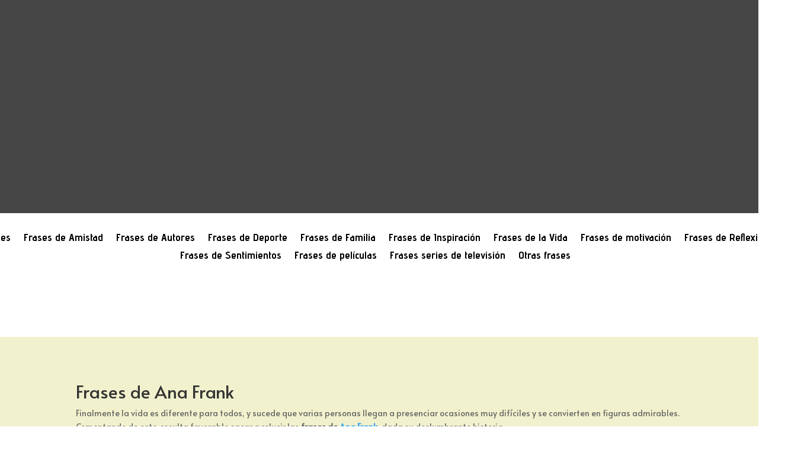

--- FILE ---
content_type: text/html; charset=utf-8
request_url: https://www.google.com/recaptcha/api2/aframe
body_size: 269
content:
<!DOCTYPE HTML><html><head><meta http-equiv="content-type" content="text/html; charset=UTF-8"></head><body><script nonce="PoxeS60KPR7NzkMZDExEAg">/** Anti-fraud and anti-abuse applications only. See google.com/recaptcha */ try{var clients={'sodar':'https://pagead2.googlesyndication.com/pagead/sodar?'};window.addEventListener("message",function(a){try{if(a.source===window.parent){var b=JSON.parse(a.data);var c=clients[b['id']];if(c){var d=document.createElement('img');d.src=c+b['params']+'&rc='+(localStorage.getItem("rc::a")?sessionStorage.getItem("rc::b"):"");window.document.body.appendChild(d);sessionStorage.setItem("rc::e",parseInt(sessionStorage.getItem("rc::e")||0)+1);localStorage.setItem("rc::h",'1768366154102');}}}catch(b){}});window.parent.postMessage("_grecaptcha_ready", "*");}catch(b){}</script></body></html>

--- FILE ---
content_type: application/x-javascript; charset=utf-8
request_url: https://servicer.mgid.com/1856210/1?cmpreason=wvz&sessionId=69672049-08eb8&sessionPage=1&sessionNumberWeek=1&sessionNumber=1&scale_metric_1=64.00&scale_metric_2=256.00&scale_metric_3=100.00&cbuster=1768366155606149187462&pvid=af2ec97a-b724-484d-9094-cfb86ba2cfe2&implVersion=17&lct=1763556420&mp4=1&ap=1&consentStrLen=0&wlid=9f8febac-d5ee-45d1-b237-75a048fbc949&uniqId=0694a&niet=4g&nisd=false&jsp=head&evt=%5B%7B%22event%22%3A1%2C%22methods%22%3A%5B1%2C2%5D%7D%2C%7B%22event%22%3A2%2C%22methods%22%3A%5B1%2C2%5D%7D%5D&pv=5&jsv=es6&dpr=1&hashCommit=cbd500eb&apt=2021-09-16T09%3A16%3A03%2B00%3A00&tfre=6223&w=1024&h=333&tl=150&tlp=1,2,3,4&sz=502x149;502x150&szp=1,2;3,4&szl=1,2;3,4&cxurl=https%3A%2F%2Ffrases-sabias.com%2Ffrases-de-ana-frank%2F&ref=&lu=https%3A%2F%2Ffrases-sabias.com%2Ffrases-de-ana-frank%2F
body_size: 1292
content:
var _mgq=_mgq||[];
_mgq.push(["MarketGidLoadGoods1856210_0694a",[
["Herbeauty","16261740","1","Courtney's Personal Drama Hidden Behind A Smile Of Monica","","0","","","","h23Qzj6SLpBo_cxnBBsxkf3GCR3_3tlGvn8uGYpXzwrZnjGj1wVUz4wPxTO7KZ9ZJ5-V9RiSmN6raXcKPkq-dthAY5WC2KRkjhdIDwh2e-mzKN8PeT_uZ0oWir6mVL2T",{"i":"https://cl.imghosts.com/imgh/video/upload/ar_16:9,c_fill,w_680/videos/t/2023-05/101924/35f04ac4693aeaa096b80c9d8ff98537.mp4?v=1768366155-1hdvl0elnO6lV67Ty_3Z0x62E7SfWIGt1gRHTNvuNHY","l":"https://clck.mgid.com/ghits/16261740/i/58688836/0/pp/1/1?h=h23Qzj6SLpBo_cxnBBsxkf3GCR3_3tlGvn8uGYpXzwrZnjGj1wVUz4wPxTO7KZ9ZJ5-V9RiSmN6raXcKPkq-dthAY5WC2KRkjhdIDwh2e-mzKN8PeT_uZ0oWir6mVL2T&rid=60f409fe-f104-11f0-a992-d404e6f98490&tt=Direct&att=3&afrd=296&iv=17&ct=1&gdprApplies=0&st=-300&mp4=1&h2=RGCnD2pppFaSHdacZpvmnpoHBllxjckHXwaK_zdVZw5MQa3lYapzH0cje8YE_J4nNYobvP2qAeILIooV0q9g4g**","adc":[],"sdl":0,"dl":"","type":"w","media-type":"video","clicktrackers":[],"cta":"Learn more","cdt":"","catId":239,"tri":"60f42826-f104-11f0-a992-d404e6f98490","crid":"16261740"}],
["Herbeauty","13780600","1","Changes In The Body When You’re Growing A Little Person Inside","","0","","","","h23Qzj6SLpBo_cxnBBsxkUHJzTVzxmHR0j6zp0uxbBueSNMXX4VmrO9YT_48gR1rJ5-V9RiSmN6raXcKPkq-dthAY5WC2KRkjhdIDwh2e-nb8htEFSqgIEU7oislLPnE",{"i":"https://cl.imghosts.com/imgh/video/upload/ar_16:9,c_fill,w_680/videos/t/2022-07/101924/69605902c1ee39fce39d5bdeb76a1959.mp4?v=1768366155-bxdwEmHzICHI76SFD3xf7Tfm8cLfoV-gN_eqWVEqKeY","l":"https://clck.mgid.com/ghits/13780600/i/58688836/0/pp/2/1?h=h23Qzj6SLpBo_cxnBBsxkUHJzTVzxmHR0j6zp0uxbBueSNMXX4VmrO9YT_48gR1rJ5-V9RiSmN6raXcKPkq-dthAY5WC2KRkjhdIDwh2e-nb8htEFSqgIEU7oislLPnE&rid=60f409fe-f104-11f0-a992-d404e6f98490&tt=Direct&att=3&afrd=296&iv=17&ct=1&gdprApplies=0&st=-300&mp4=1&h2=RGCnD2pppFaSHdacZpvmnpoHBllxjckHXwaK_zdVZw5MQa3lYapzH0cje8YE_J4nNYobvP2qAeILIooV0q9g4g**","adc":[],"sdl":0,"dl":"","type":"w","media-type":"video","clicktrackers":[],"cta":"Learn more","cdt":"","catId":221,"tri":"60f4282e-f104-11f0-a992-d404e6f98490","crid":"13780600"}],
["Brainberries","10881015","1","Hundreds Of Agencies Are Lined Up To Sign Them As Models","","0","","","","h23Qzj6SLpBo_cxnBBsxkaHPZ5UPmpNYMaH1w1mSGbPuwUrq0PLd5ErFyYfpIedFJ5-V9RiSmN6raXcKPkq-dthAY5WC2KRkjhdIDwh2e-nkEH3RObOzSgqC9YlWBpi6",{"i":"https://s-img.mgid.com/g/10881015/492x277/-/[base64].webp?v=1768366155-hCIT1_XThEUMUwLusFzUi8pRXA9gIDHqRF1BQzuVd0A","l":"https://clck.mgid.com/ghits/10881015/i/58688836/0/pp/3/1?h=h23Qzj6SLpBo_cxnBBsxkaHPZ5UPmpNYMaH1w1mSGbPuwUrq0PLd5ErFyYfpIedFJ5-V9RiSmN6raXcKPkq-dthAY5WC2KRkjhdIDwh2e-nkEH3RObOzSgqC9YlWBpi6&rid=60f409fe-f104-11f0-a992-d404e6f98490&tt=Direct&att=3&afrd=296&iv=17&ct=1&gdprApplies=0&st=-300&mp4=1&h2=RGCnD2pppFaSHdacZpvmnpoHBllxjckHXwaK_zdVZw5MQa3lYapzH0cje8YE_J4nNYobvP2qAeILIooV0q9g4g**","adc":[],"sdl":0,"dl":"","type":"w","media-type":"static","clicktrackers":[],"cta":"Learn more","cdt":"","catId":225,"tri":"60f42830-f104-11f0-a992-d404e6f98490","crid":"10881015"}],
["Brainberries","13054725","1","Chile's New President Won From The Left. Can He Govern Like That?","","0","","","","h23Qzj6SLpBo_cxnBBsxkQmE0OiAa8wmiqx5fjw4kPfHQfbSetQnthaHWW5CRQPtJ5-V9RiSmN6raXcKPkq-dthAY5WC2KRkjhdIDwh2e-kp2cNhyY9bGbQDPQgQk47E",{"i":"https://s-img.mgid.com/g/13054725/492x277/-/[base64].webp?v=1768366155-t4QQa1UXqpSovJCMbQI05X34itr5JGetlSHFKsvo-mo","l":"https://clck.mgid.com/ghits/13054725/i/58688836/0/pp/4/1?h=h23Qzj6SLpBo_cxnBBsxkQmE0OiAa8wmiqx5fjw4kPfHQfbSetQnthaHWW5CRQPtJ5-V9RiSmN6raXcKPkq-dthAY5WC2KRkjhdIDwh2e-kp2cNhyY9bGbQDPQgQk47E&rid=60f409fe-f104-11f0-a992-d404e6f98490&tt=Direct&att=3&afrd=296&iv=17&ct=1&gdprApplies=0&st=-300&mp4=1&h2=RGCnD2pppFaSHdacZpvmnpoHBllxjckHXwaK_zdVZw5MQa3lYapzH0cje8YE_J4nNYobvP2qAeILIooV0q9g4g**","adc":[],"sdl":0,"dl":"","type":"w","media-type":"static","clicktrackers":[],"cta":"Learn more","cdt":"","catId":232,"tri":"60f42832-f104-11f0-a992-d404e6f98490","crid":"13054725"}],],
{"awc":{},"dt":"desktop","ts":"","tt":"Direct","isBot":1,"h2":"RGCnD2pppFaSHdacZpvmnpoHBllxjckHXwaK_zdVZw5MQa3lYapzH0cje8YE_J4nNYobvP2qAeILIooV0q9g4g**","ats":0,"rid":"60f409fe-f104-11f0-a992-d404e6f98490","pvid":"af2ec97a-b724-484d-9094-cfb86ba2cfe2","iv":17,"brid":32,"muidn":"q0dfMs-lUSNk","dnt":0,"cv":2,"afrd":296,"consent":true,"adv_src_id":178752}]);
_mgqp();


--- FILE ---
content_type: application/x-javascript; charset=utf-8
request_url: https://servicer.mgid.com/1856215/1?nocmp=1&sessionId=69672049-08eb8&sessionPage=1&sessionNumberWeek=1&sessionNumber=1&scale_metric_1=64.00&scale_metric_2=256.00&scale_metric_3=100.00&cbuster=1768366155585254339461&pvid=af2ec97a-b724-484d-9094-cfb86ba2cfe2&implVersion=17&lct=1763556420&mp4=1&ap=1&consentStrLen=0&wlid=f47ecbaf-20e8-466a-9779-ebcb69aa3cda&uniqId=06960&niet=4g&nisd=false&jsp=head&evt=%5B%7B%22event%22%3A1%2C%22methods%22%3A%5B1%2C2%5D%7D%2C%7B%22event%22%3A2%2C%22methods%22%3A%5B1%2C2%5D%7D%5D&pv=5&jsv=es6&dpr=1&hashCommit=cbd500eb&apt=2021-09-16T09%3A16%3A03%2B00%3A00&tfre=6202&w=1280&h=784&tl=150&tlp=1,2,3,4,5,6&sz=414x352&szp=1,2,3,4,5,6&szl=1,2,3;4,5,6&cxurl=https%3A%2F%2Ffrases-sabias.com%2Ffrases-de-ana-frank%2F&ref=&lu=https%3A%2F%2Ffrases-sabias.com%2Ffrases-de-ana-frank%2F
body_size: 1958
content:
var _mgq=_mgq||[];
_mgq.push(["MarketGidLoadGoods1856215_06960",[
["Herbeauty","23372702","1","From Chaos To Couture: NYFW’s 10 Most Unforgettable Moments","","0","","","","h23Qzj6SLpBo_cxnBBsxkQ7ekmeFS7z60yLat30P93nZnjGj1wVUz4wPxTO7KZ9ZJ5-V9RiSmN6raXcKPkq-dthAY5WC2KRkjhdIDwh2e-le9HvZ0tY0_xELUKsKdIJw",{"i":"https://s-img.mgid.com/g/23372702/492x277/-/[base64].webp?v=1768366155-KtSeRXEOdVLiU34S2tMPimVIJ2PZVHbRdYD4jYQGTeY","l":"https://clck.mgid.com/ghits/23372702/i/58688841/0/pp/1/1?h=h23Qzj6SLpBo_cxnBBsxkQ7ekmeFS7z60yLat30P93nZnjGj1wVUz4wPxTO7KZ9ZJ5-V9RiSmN6raXcKPkq-dthAY5WC2KRkjhdIDwh2e-le9HvZ0tY0_xELUKsKdIJw&rid=60e9b5fe-f104-11f0-ac89-c4cbe1e3eca4&tt=Direct&att=3&afrd=296&iv=17&ct=1&gdprApplies=0&muid=q0dfMs-lUSNk&st=-300&mp4=1&h2=RGCnD2pppFaSHdacZpvmnpoHBllxjckHXwaK_zdVZw6kP8-378NQIqGecwLszliYUnllPW6jc19hd5lcnHTU9A**","adc":[],"sdl":0,"dl":"","type":"w","media-type":"static","clicktrackers":[],"cta":"Learn more","cdt":"","catId":243,"tri":"60e9d103-f104-11f0-ac89-c4cbe1e3eca4","crid":"23372702"}],
["Brainberries","14649898","1","Meet The Prehistoric Sea Scorpions That Once Terrorised Australia","","0","","","","h23Qzj6SLpBo_cxnBBsxkZGGh4u9lUcmR9OWVCI9ZThM_xyca0smHENNl77dLSyBJ5-V9RiSmN6raXcKPkq-dthAY5WC2KRkjhdIDwh2e-l26ksYqGO4DP4T6J_l9nVV",{"i":"https://s-img.mgid.com/g/14649898/492x277/-/[base64].webp?v=1768366155-SA3umNXL_EY3-T6QXSRd8XEVypS3ahc7ZQNkSQbUkw4","l":"https://clck.mgid.com/ghits/14649898/i/58688841/0/pp/2/1?h=h23Qzj6SLpBo_cxnBBsxkZGGh4u9lUcmR9OWVCI9ZThM_xyca0smHENNl77dLSyBJ5-V9RiSmN6raXcKPkq-dthAY5WC2KRkjhdIDwh2e-l26ksYqGO4DP4T6J_l9nVV&rid=60e9b5fe-f104-11f0-ac89-c4cbe1e3eca4&tt=Direct&att=3&afrd=296&iv=17&ct=1&gdprApplies=0&muid=q0dfMs-lUSNk&st=-300&mp4=1&h2=RGCnD2pppFaSHdacZpvmnpoHBllxjckHXwaK_zdVZw6kP8-378NQIqGecwLszliYUnllPW6jc19hd5lcnHTU9A**","adc":[],"sdl":0,"dl":"","type":"w","media-type":"static","clicktrackers":[],"cta":"Learn more","cdt":"","catId":225,"tri":"60e9d107-f104-11f0-ac89-c4cbe1e3eca4","crid":"14649898"}],
["Brainberries","16010965","1","The Instagram Model Who Spent A Fortune To Look Like Barbie","","0","","","","h23Qzj6SLpBo_cxnBBsxkaP72H9r-s0jx3NTy2wD816g6G-4Eq-pI2y7vO8A6VfzJ5-V9RiSmN6raXcKPkq-dthAY5WC2KRkjhdIDwh2e-n4W0m6qRB3UseAtBDVkJqc",{"i":"https://s-img.mgid.com/g/16010965/492x277/-/[base64].webp?v=1768366155-8uJCTz2XKdJfAFMqDXslbOjVD2oX7XweYDsCNVC2AV0","l":"https://clck.mgid.com/ghits/16010965/i/58688841/0/pp/3/1?h=h23Qzj6SLpBo_cxnBBsxkaP72H9r-s0jx3NTy2wD816g6G-4Eq-pI2y7vO8A6VfzJ5-V9RiSmN6raXcKPkq-dthAY5WC2KRkjhdIDwh2e-n4W0m6qRB3UseAtBDVkJqc&rid=60e9b5fe-f104-11f0-ac89-c4cbe1e3eca4&tt=Direct&att=3&afrd=296&iv=17&ct=1&gdprApplies=0&muid=q0dfMs-lUSNk&st=-300&mp4=1&h2=RGCnD2pppFaSHdacZpvmnpoHBllxjckHXwaK_zdVZw6kP8-378NQIqGecwLszliYUnllPW6jc19hd5lcnHTU9A**","adc":[],"sdl":0,"dl":"","type":"w","media-type":"static","clicktrackers":[],"cta":"Learn more","cdt":"","catId":225,"tri":"60e9d108-f104-11f0-ac89-c4cbe1e3eca4","crid":"16010965"}],
["Herbeauty","22738754","1","Curvy Fashion Icons You Need To Add To Your Feed!","","0","","","","h23Qzj6SLpBo_cxnBBsxkc3KtCfJ2NAbr71TXv4Rc892DISwpPmwOvckoTNydJMWJ5-V9RiSmN6raXcKPkq-dthAY5WC2KRkjhdIDwh2e-n6NzyYJGat0ewN4BvZTlxc",{"i":"https://cl.imghosts.com/imgh/video/upload/ar_16:9,c_fill,w_680/videos/t/2024-07/101924/b3769d361704d40bedc22424845292bb.mp4?v=1768366155-n1RTPeauF10EFxGJrdQR3wcjyMr7CPVQzjudfGZqZ2s","l":"https://clck.mgid.com/ghits/22738754/i/58688841/0/pp/4/1?h=h23Qzj6SLpBo_cxnBBsxkc3KtCfJ2NAbr71TXv4Rc892DISwpPmwOvckoTNydJMWJ5-V9RiSmN6raXcKPkq-dthAY5WC2KRkjhdIDwh2e-n6NzyYJGat0ewN4BvZTlxc&rid=60e9b5fe-f104-11f0-ac89-c4cbe1e3eca4&tt=Direct&att=3&afrd=296&iv=17&ct=1&gdprApplies=0&muid=q0dfMs-lUSNk&st=-300&mp4=1&h2=RGCnD2pppFaSHdacZpvmnpoHBllxjckHXwaK_zdVZw6kP8-378NQIqGecwLszliYUnllPW6jc19hd5lcnHTU9A**","adc":[],"sdl":0,"dl":"","type":"w","media-type":"video","clicktrackers":[],"cta":"Learn more","cdt":"","catId":243,"tri":"60e9d10a-f104-11f0-ac89-c4cbe1e3eca4","crid":"22738754"}],
["Brainberries","23372682","1","10 Bridgerton Scenes That Made Everyone Blush","","0","","","","h23Qzj6SLpBo_cxnBBsxkSfuoCU1rLzpF_MMX_MRha6TumEoe4rtfo74cRoXVWcZJ5-V9RiSmN6raXcKPkq-dthAY5WC2KRkjhdIDwh2e-kMu4qjjcRfFaKs1-JqkQl_",{"i":"https://s-img.mgid.com/g/23372682/492x277/-/[base64].webp?v=1768366155-dSgBxOP4_4r13ADE5EZpJKuA4M4pCg1J_mm0Jp8BFvs","l":"https://clck.mgid.com/ghits/23372682/i/58688841/0/pp/5/1?h=h23Qzj6SLpBo_cxnBBsxkSfuoCU1rLzpF_MMX_MRha6TumEoe4rtfo74cRoXVWcZJ5-V9RiSmN6raXcKPkq-dthAY5WC2KRkjhdIDwh2e-kMu4qjjcRfFaKs1-JqkQl_&rid=60e9b5fe-f104-11f0-ac89-c4cbe1e3eca4&tt=Direct&att=3&afrd=296&iv=17&ct=1&gdprApplies=0&muid=q0dfMs-lUSNk&st=-300&mp4=1&h2=RGCnD2pppFaSHdacZpvmnpoHBllxjckHXwaK_zdVZw6kP8-378NQIqGecwLszliYUnllPW6jc19hd5lcnHTU9A**","adc":[],"sdl":0,"dl":"","type":"w","media-type":"static","clicktrackers":[],"cta":"Learn more","cdt":"","catId":230,"tri":"60e9d10d-f104-11f0-ac89-c4cbe1e3eca4","crid":"23372682"}],
["Brainberries","3805535","1","10 Irresistibly Gorgeous Asian Actresses","","0","","","","h23Qzj6SLpBo_cxnBBsxkQmRyHWf1hUmUGnrDVr7e-zBNHRCVZ1AjlXIr3iOrMo2J5-V9RiSmN6raXcKPkq-dthAY5WC2KRkjhdIDwh2e-ncBJ713vu0ibJizGToBUlM",{"i":"https://s-img.mgid.com/g/3805535/492x277/0x0x492x277/aHR0cDovL2ltZ2hvc3RzLmNvbS90ZW1wLzIwMTctMDQtMjYvMTAxOTI0L2RhZWFmZmE3ZWE5ZDJiYTA3OTgwMjc3MzkzMmFhYzFlLmpwZw.webp?v=1768366155-h9_3rw8EtTjXtFThJ6ZGBf7Gl9s7A032jVnsV-qPZIY","l":"https://clck.mgid.com/ghits/3805535/i/58688841/0/pp/6/1?h=h23Qzj6SLpBo_cxnBBsxkQmRyHWf1hUmUGnrDVr7e-zBNHRCVZ1AjlXIr3iOrMo2J5-V9RiSmN6raXcKPkq-dthAY5WC2KRkjhdIDwh2e-ncBJ713vu0ibJizGToBUlM&rid=60e9b5fe-f104-11f0-ac89-c4cbe1e3eca4&tt=Direct&att=3&afrd=296&iv=17&ct=1&gdprApplies=0&muid=q0dfMs-lUSNk&st=-300&mp4=1&h2=RGCnD2pppFaSHdacZpvmnpoHBllxjckHXwaK_zdVZw6kP8-378NQIqGecwLszliYUnllPW6jc19hd5lcnHTU9A**","adc":[],"sdl":0,"dl":"","type":"w","media-type":"static","clicktrackers":[],"cta":"Learn more","cdt":"","catId":239,"tri":"60e9d10e-f104-11f0-ac89-c4cbe1e3eca4","crid":"3805535"}],],
{"awc":{},"dt":"desktop","ts":"","tt":"Direct","isBot":1,"h2":"RGCnD2pppFaSHdacZpvmnpoHBllxjckHXwaK_zdVZw6kP8-378NQIqGecwLszliYUnllPW6jc19hd5lcnHTU9A**","ats":0,"rid":"60e9b5fe-f104-11f0-ac89-c4cbe1e3eca4","pvid":"af2ec97a-b724-484d-9094-cfb86ba2cfe2","iv":17,"brid":32,"muidn":"q0dfMs-lUSNk","dnt":0,"cv":2,"afrd":296,"consent":true,"adv_src_id":178752}]);
_mgqp();


--- FILE ---
content_type: application/x-javascript; charset=utf-8
request_url: https://servicer.mgid.com/1856214/1?nocmp=1&sessionId=69672049-08eb8&sessionPage=1&sessionNumberWeek=1&sessionNumber=1&scale_metric_1=64.00&scale_metric_2=256.00&scale_metric_3=100.00&cbuster=1768366155604871201633&pvid=af2ec97a-b724-484d-9094-cfb86ba2cfe2&implVersion=17&lct=1763556420&mp4=1&ap=1&consentStrLen=0&wlid=bc3bdde6-6d7c-45c7-8446-3b9f242b83c1&uniqId=17f8a&niet=4g&nisd=false&jsp=head&evt=%5B%7B%22event%22%3A1%2C%22methods%22%3A%5B1%2C2%5D%7D%2C%7B%22event%22%3A2%2C%22methods%22%3A%5B1%2C2%5D%7D%5D&pv=5&jsv=es6&dpr=1&hashCommit=cbd500eb&apt=2021-09-16T09%3A16%3A03%2B00%3A00&tfre=6221&w=1280&h=339&tl=150&tlp=1,2,3,4&sz=628x152;628x153&szp=1,2;3,4&szl=1,2;3,4&cxurl=https%3A%2F%2Ffrases-sabias.com%2Ffrases-de-ana-frank%2F&ref=&lu=https%3A%2F%2Ffrases-sabias.com%2Ffrases-de-ana-frank%2F
body_size: 1231
content:
var _mgq=_mgq||[];
_mgq.push(["MarketGidLoadGoods1856214_17f8a",[
["Herbeauty","15584623","1","Tori Spelling's Confession Dropped Even Green's Jaw","","0","","","","h23Qzj6SLpBo_cxnBBsxkY3dlZAHZEloJNJUQkAX1K_ZnjGj1wVUz4wPxTO7KZ9ZJ5-V9RiSmN6raXcKPkq-dthAY5WC2KRkjhdIDwh2e-nHHSiGKfH6yVrFACc3pRTn",{"i":"https://s-img.mgid.com/g/15584623/492x277/-/[base64].webp?v=1768366155-zs0Q-pJH_r52orTLQPUQ13DNLcoK5EX5nEPAanud-hU","l":"https://clck.mgid.com/ghits/15584623/i/58688840/0/pp/1/1?h=h23Qzj6SLpBo_cxnBBsxkY3dlZAHZEloJNJUQkAX1K_ZnjGj1wVUz4wPxTO7KZ9ZJ5-V9RiSmN6raXcKPkq-dthAY5WC2KRkjhdIDwh2e-nHHSiGKfH6yVrFACc3pRTn&rid=60f14522-f104-11f0-a992-d404e6f98490&tt=Direct&att=3&afrd=296&iv=17&ct=1&gdprApplies=0&st=-300&mp4=1&h2=RGCnD2pppFaSHdacZpvmnsy2GX6xlGXVu7txikoXAu-kP8-378NQIqGecwLszliYHvFcIIhOZrKS2Blu5uxaiw**","adc":[],"sdl":0,"dl":"","type":"w","media-type":"static","clicktrackers":[],"cta":"Learn more","cdt":"","catId":239,"tri":"60f163d4-f104-11f0-a992-d404e6f98490","crid":"15584623"}],
["Brainberries","13780678","1","Looking At Her Photos, Are We Sure She Is 64?","","0","","","","h23Qzj6SLpBo_cxnBBsxkU_iFwOdSMWh9UrIdFPlLrRM_xyca0smHENNl77dLSyBJ5-V9RiSmN6raXcKPkq-dthAY5WC2KRkjhdIDwh2e-l2MPvWA_dxgEJg7fqFVHdo",{"i":"https://s-img.mgid.com/g/13780678/492x277/-/[base64].webp?v=1768366155-m9rTxjHiL-y43NWLdRABlECqssZOcZmVVjtOgwAIAvA","l":"https://clck.mgid.com/ghits/13780678/i/58688840/0/pp/2/1?h=h23Qzj6SLpBo_cxnBBsxkU_iFwOdSMWh9UrIdFPlLrRM_xyca0smHENNl77dLSyBJ5-V9RiSmN6raXcKPkq-dthAY5WC2KRkjhdIDwh2e-l2MPvWA_dxgEJg7fqFVHdo&rid=60f14522-f104-11f0-a992-d404e6f98490&tt=Direct&att=3&afrd=296&iv=17&ct=1&gdprApplies=0&st=-300&mp4=1&h2=RGCnD2pppFaSHdacZpvmnsy2GX6xlGXVu7txikoXAu-kP8-378NQIqGecwLszliYHvFcIIhOZrKS2Blu5uxaiw**","adc":[],"sdl":0,"dl":"","type":"w","media-type":"static","clicktrackers":[],"cta":"Learn more","cdt":"","catId":239,"tri":"60f163d9-f104-11f0-a992-d404e6f98490","crid":"13780678"}],
["Brainberries","13785874","1","8 Conspiracies That Turned Out To Be True","","0","","","","h23Qzj6SLpBo_cxnBBsxkSfAXJnHxEwJ9YTglKyZ5Qyg6G-4Eq-pI2y7vO8A6VfzJ5-V9RiSmN6raXcKPkq-dthAY5WC2KRkjhdIDwh2e-lUTBtSICHkUA82DaBGPyPK",{"i":"https://s-img.mgid.com/g/13785874/492x277/-/[base64].webp?v=1768366155-6tT2hZegLymgsrtIEbibzqa7e9bXtCn-nqXHdwSnoas","l":"https://clck.mgid.com/ghits/13785874/i/58688840/0/pp/3/1?h=h23Qzj6SLpBo_cxnBBsxkSfAXJnHxEwJ9YTglKyZ5Qyg6G-4Eq-pI2y7vO8A6VfzJ5-V9RiSmN6raXcKPkq-dthAY5WC2KRkjhdIDwh2e-lUTBtSICHkUA82DaBGPyPK&rid=60f14522-f104-11f0-a992-d404e6f98490&tt=Direct&att=3&afrd=296&iv=17&ct=1&gdprApplies=0&st=-300&mp4=1&h2=RGCnD2pppFaSHdacZpvmnsy2GX6xlGXVu7txikoXAu-kP8-378NQIqGecwLszliYHvFcIIhOZrKS2Blu5uxaiw**","adc":[],"sdl":0,"dl":"","type":"w","media-type":"static","clicktrackers":[],"cta":"Learn more","cdt":"","catId":232,"tri":"60f163db-f104-11f0-a992-d404e6f98490","crid":"13785874"}],
["Herbeauty","23372712","1","Audrey Nethery's Rise From Viral Fame To Real-Life Inspiration","","0","","","","h23Qzj6SLpBo_cxnBBsxkc4d5Ek1WT2chkl0leHNO4N2DISwpPmwOvckoTNydJMWJ5-V9RiSmN6raXcKPkq-dthAY5WC2KRkjhdIDwh2e-mYnB_M-qr1OmNteX_05oW0",{"i":"https://s-img.mgid.com/g/23372712/492x277/-/[base64].webp?v=1768366155-n6GuIJ-LIm7gveD51txU0EE5sHFfayvCOnfsJrnNeAI","l":"https://clck.mgid.com/ghits/23372712/i/58688840/0/pp/4/1?h=h23Qzj6SLpBo_cxnBBsxkc4d5Ek1WT2chkl0leHNO4N2DISwpPmwOvckoTNydJMWJ5-V9RiSmN6raXcKPkq-dthAY5WC2KRkjhdIDwh2e-mYnB_M-qr1OmNteX_05oW0&rid=60f14522-f104-11f0-a992-d404e6f98490&tt=Direct&att=3&afrd=296&iv=17&ct=1&gdprApplies=0&st=-300&mp4=1&h2=RGCnD2pppFaSHdacZpvmnsy2GX6xlGXVu7txikoXAu-kP8-378NQIqGecwLszliYHvFcIIhOZrKS2Blu5uxaiw**","adc":[],"sdl":0,"dl":"","type":"w","media-type":"static","clicktrackers":[],"cta":"Learn more","cdt":"","catId":239,"tri":"60f163dc-f104-11f0-a992-d404e6f98490","crid":"23372712"}],],
{"awc":{},"dt":"desktop","ts":"","tt":"Direct","isBot":1,"h2":"RGCnD2pppFaSHdacZpvmnsy2GX6xlGXVu7txikoXAu-kP8-378NQIqGecwLszliYHvFcIIhOZrKS2Blu5uxaiw**","ats":0,"rid":"60f14522-f104-11f0-a992-d404e6f98490","pvid":"af2ec97a-b724-484d-9094-cfb86ba2cfe2","iv":17,"brid":32,"muidn":"q0dfMs-lUSNk","dnt":0,"cv":2,"afrd":296,"consent":true,"adv_src_id":178752}]);
_mgqp();


--- FILE ---
content_type: application/x-javascript; charset=utf-8
request_url: https://servicer.mgid.com/1856212/1?nocmp=1&sessionId=69672049-08eb8&sessionPage=1&sessionNumberWeek=1&sessionNumber=1&scale_metric_1=64.00&scale_metric_2=256.00&scale_metric_3=100.00&cbuster=1768366155622930697569&pvid=af2ec97a-b724-484d-9094-cfb86ba2cfe2&implVersion=17&lct=1763556420&mp4=1&ap=1&consentStrLen=0&wlid=c038b9fe-6dea-4bf2-a7b4-add4ce8a98e3&uniqId=08c0b&niet=4g&nisd=false&jsp=head&evt=%5B%7B%22event%22%3A1%2C%22methods%22%3A%5B1%2C2%5D%7D%2C%7B%22event%22%3A2%2C%22methods%22%3A%5B1%2C2%5D%7D%5D&pv=5&jsv=es6&dpr=1&hashCommit=cbd500eb&apt=2021-09-16T09%3A16%3A03%2B00%3A00&tfre=6239&w=1024&h=250&tl=87&tlp=1,2,3,4,5,6,7,8,9,10,11,12,13,14,15,16,17,18,19,20,21,22,23,24,25&sz=200x250&szp=1,2,3,4,5,6,7,8,9,10,11,12,13,14,15,16,17,18,19,20,21,22,23,24,25&szl=1,2,3,4,5,6,7,8,9,10,11,12,13,14,15,16,17,18,19,20,21,22,23,24,25&cxurl=https%3A%2F%2Ffrases-sabias.com%2Ffrases-de-ana-frank%2F&ref=&lu=https%3A%2F%2Ffrases-sabias.com%2Ffrases-de-ana-frank%2F
body_size: 5953
content:
var _mgq=_mgq||[];
_mgq.push(["MarketGidLoadGoods1856212_08c0b",[
["Herbeauty","12578190","1","Why Luxury Fashion Brands Are So Expensive","","0","","","","h23Qzj6SLpBo_cxnBBsxkY1739SGFoOi5tJwHkkOECfZnjGj1wVUz4wPxTO7KZ9ZJ5-V9RiSmN6raXcKPkq-dthAY5WC2KRkjhdIDwh2e-mk5GJd3yiGElsdydjGC0Ba",{"i":"https://s-img.mgid.com/g/12578190/492x277/0x119x501x282/aHR0cDovL2ltZ2hvc3RzLmNvbS90LzIwMjAtMDMvMTAxOTI0L2RhYzIzNWU5MTYyNmE1Njg5YTQ2Y2EyYmQ2YzY0NDhlLmpwZw.webp?v=1768366155-vMMHuvGHBx3EsquR1QFnBanzirWuVRKjJ3cCujIPD5Q","l":"https://clck.mgid.com/ghits/12578190/i/58688838/0/pp/1/1?h=h23Qzj6SLpBo_cxnBBsxkY1739SGFoOi5tJwHkkOECfZnjGj1wVUz4wPxTO7KZ9ZJ5-V9RiSmN6raXcKPkq-dthAY5WC2KRkjhdIDwh2e-mk5GJd3yiGElsdydjGC0Ba&rid=60f39c20-f104-11f0-a992-d404e6f98490&tt=Direct&att=3&afrd=296&iv=17&ct=1&gdprApplies=0&st=-300&mp4=1&h2=RGCnD2pppFaSHdacZpvmnpoHBllxjckHXwaK_zdVZw6kP8-378NQIqGecwLszliYUnllPW6jc19hd5lcnHTU9A**","adc":[],"sdl":0,"dl":"","type":"w","media-type":"static","clicktrackers":[],"cta":"Learn more","cdt":"","catId":243,"tri":"60f3cbfe-f104-11f0-a992-d404e6f98490","crid":"12578190"}],
["Herbeauty","12578194","1","Changing Your Diet Can Easily Help You Remove Facial Hair","","0","","","","h23Qzj6SLpBo_cxnBBsxkYwI38I-_wZDvyTbk7NxOzOeSNMXX4VmrO9YT_48gR1rJ5-V9RiSmN6raXcKPkq-dthAY5WC2KRkjhdIDwh2e-niwJ4E9lFHGLf5H5Gd4G_8",{"i":"https://cl.imghosts.com/imgh/image/fetch/ar_16:9,c_fill,e_sharpen:100,f_mp4,fl_lossy,g_faces:auto,w_960/http%3A%2F%2Fimghosts.com%2Ft%2F2022-02%2F101924%2F45c9de7eeef121abcf62e59b7e66c91b.gif?v=1768366155-WPRQVanoPLV-VPs9rSTF5VCpIh099z8ICTWPbvtTQ9w","l":"https://clck.mgid.com/ghits/12578194/i/58688838/0/pp/2/1?h=h23Qzj6SLpBo_cxnBBsxkYwI38I-_wZDvyTbk7NxOzOeSNMXX4VmrO9YT_48gR1rJ5-V9RiSmN6raXcKPkq-dthAY5WC2KRkjhdIDwh2e-niwJ4E9lFHGLf5H5Gd4G_8&rid=60f39c20-f104-11f0-a992-d404e6f98490&tt=Direct&att=3&afrd=296&iv=17&ct=1&gdprApplies=0&st=-300&mp4=1&h2=RGCnD2pppFaSHdacZpvmnpoHBllxjckHXwaK_zdVZw6kP8-378NQIqGecwLszliYUnllPW6jc19hd5lcnHTU9A**","adc":[],"sdl":0,"dl":"","type":"w","media-type":"video","clicktrackers":[],"cta":"Learn more","cdt":"","catId":243,"tri":"60f3cc04-f104-11f0-a992-d404e6f98490","crid":"12578194"}],
["Herbeauty","16000465","1","The Most Hilarious Rom-Com Couples Of All Time","","0","","","","h23Qzj6SLpBo_cxnBBsxka7OOUwizm4-haBICqPw3PsUE5CtOKJH_LOqhwShXAttJ5-V9RiSmN6raXcKPkq-dthAY5WC2KRkjhdIDwh2e-mUXCwYUqTxoXIYlkigSb6U",{"i":"https://s-img.mgid.com/g/16000465/492x277/-/[base64].webp?v=1768366155--P2wvf1FMhueyqTEICR0LCKdprbUV9glAlr1nHhjZ0w","l":"https://clck.mgid.com/ghits/16000465/i/58688838/0/pp/3/1?h=h23Qzj6SLpBo_cxnBBsxka7OOUwizm4-haBICqPw3PsUE5CtOKJH_LOqhwShXAttJ5-V9RiSmN6raXcKPkq-dthAY5WC2KRkjhdIDwh2e-mUXCwYUqTxoXIYlkigSb6U&rid=60f39c20-f104-11f0-a992-d404e6f98490&tt=Direct&att=3&afrd=296&iv=17&ct=1&gdprApplies=0&st=-300&mp4=1&h2=RGCnD2pppFaSHdacZpvmnpoHBllxjckHXwaK_zdVZw6kP8-378NQIqGecwLszliYUnllPW6jc19hd5lcnHTU9A**","adc":[],"sdl":0,"dl":"","type":"w","media-type":"static","clicktrackers":[],"cta":"Learn more","cdt":"","catId":230,"tri":"60f3cc06-f104-11f0-a992-d404e6f98490","crid":"16000465"}],
["Brainberries","16141766","1","Enter A World Of Weirdness: 8 Horror Movies Where Nobody Dies","","0","","","","h23Qzj6SLpBo_cxnBBsxkfjQTMdFUgUZYnFOB_vIuY2RqoQeyWQ351Okzec0NU02J5-V9RiSmN6raXcKPkq-dthAY5WC2KRkjhdIDwh2e-kxIofaQLGDqblK6byYRcJl",{"i":"https://cl.imghosts.com/imgh/video/upload/ar_16:9,c_fill,w_680/videos/t/2023-05/175685/039bb8a8b4ed98d9e2e3a9abe8da6e79.mp4?v=1768366155-JqhpRKqmTY83HeGWGNT4TlocByn-iz_NjQC0G9p7WEU","l":"https://clck.mgid.com/ghits/16141766/i/58688838/0/pp/4/1?h=h23Qzj6SLpBo_cxnBBsxkfjQTMdFUgUZYnFOB_vIuY2RqoQeyWQ351Okzec0NU02J5-V9RiSmN6raXcKPkq-dthAY5WC2KRkjhdIDwh2e-kxIofaQLGDqblK6byYRcJl&rid=60f39c20-f104-11f0-a992-d404e6f98490&tt=Direct&att=3&afrd=296&iv=17&ct=1&gdprApplies=0&st=-300&mp4=1&h2=RGCnD2pppFaSHdacZpvmnpoHBllxjckHXwaK_zdVZw6kP8-378NQIqGecwLszliYUnllPW6jc19hd5lcnHTU9A**","adc":[],"sdl":0,"dl":"","type":"w","media-type":"video","clicktrackers":[],"cta":"Learn more","cdt":"","catId":230,"tri":"60f3cc09-f104-11f0-a992-d404e6f98490","crid":"16141766"}],
["Herbeauty","24239325","1","Rom-Coms That Sent The Worst Messages About Love","","0","","","","h23Qzj6SLpBo_cxnBBsxkUKoJ9sqmRYNKjNHlJcY4pqPEp7gD_O2Dr7vGcwv83oDJ5-V9RiSmN6raXcKPkq-dthAY5WC2KRkjhdIDwh2e-l99ZYXkhPXAWJKFLLjfugG",{"i":"https://s-img.mgid.com/g/24239325/492x277/-/[base64].webp?v=1768366155-4amU9M6q7aoOm07WiDcpcGVD-0nQwHpC09JXdAt4nPM","l":"https://clck.mgid.com/ghits/24239325/i/58688838/0/pp/5/1?h=h23Qzj6SLpBo_cxnBBsxkUKoJ9sqmRYNKjNHlJcY4pqPEp7gD_O2Dr7vGcwv83oDJ5-V9RiSmN6raXcKPkq-dthAY5WC2KRkjhdIDwh2e-l99ZYXkhPXAWJKFLLjfugG&rid=60f39c20-f104-11f0-a992-d404e6f98490&tt=Direct&att=3&afrd=296&iv=17&ct=1&gdprApplies=0&st=-300&mp4=1&h2=RGCnD2pppFaSHdacZpvmnpoHBllxjckHXwaK_zdVZw6kP8-378NQIqGecwLszliYUnllPW6jc19hd5lcnHTU9A**","adc":[],"sdl":0,"dl":"","type":"w","media-type":"static","clicktrackers":[],"cta":"Continue","cdt":"","catId":230,"tri":"60f3cc0a-f104-11f0-a992-d404e6f98490","crid":"24239325"}],
["Herbeauty","11533466","1","8 Pop Culture Fashion Icons Who Seriously Inspired Us","","0","","","","h23Qzj6SLpBo_cxnBBsxkX82LkLc95ShdHQWIZUFYCz1Rt52uYvmZc-b9R40EbnEJ5-V9RiSmN6raXcKPkq-dthAY5WC2KRkjhdIDwh2e-kyytfi6IHUecaWDbkxBpuE",{"i":"https://s-img.mgid.com/g/11533466/492x277/-/[base64].webp?v=1768366155-DKV4MPIdCOKEPtVu7YqM5dHbYsEo-7zjJWO432jWzZ8","l":"https://clck.mgid.com/ghits/11533466/i/58688838/0/pp/6/1?h=h23Qzj6SLpBo_cxnBBsxkX82LkLc95ShdHQWIZUFYCz1Rt52uYvmZc-b9R40EbnEJ5-V9RiSmN6raXcKPkq-dthAY5WC2KRkjhdIDwh2e-kyytfi6IHUecaWDbkxBpuE&rid=60f39c20-f104-11f0-a992-d404e6f98490&tt=Direct&att=3&afrd=296&iv=17&ct=1&gdprApplies=0&st=-300&mp4=1&h2=RGCnD2pppFaSHdacZpvmnpoHBllxjckHXwaK_zdVZw6kP8-378NQIqGecwLszliYUnllPW6jc19hd5lcnHTU9A**","adc":[],"sdl":0,"dl":"","type":"w","media-type":"static","clicktrackers":[],"cta":"Learn more","cdt":"","catId":239,"tri":"60f3cc0d-f104-11f0-a992-d404e6f98490","crid":"11533466"}],
["Brainberries","3805534","1","9 Celebrities Who Look Older Than They Really Are","","0","","","","h23Qzj6SLpBo_cxnBBsxkacaJD3J1m8GIqPCXo1LsjF3hokE-3aIwXy9jrwn-yP3J5-V9RiSmN6raXcKPkq-dthAY5WC2KRkjhdIDwh2e-k3eqsCs8Q2Gu0ocOPediWw",{"i":"https://s-img.mgid.com/g/3805534/492x277/0x0x492x277/aHR0cDovL2ltZ2hvc3RzLmNvbS90ZW1wLzIwMTctMDItMjAvMTAxOTI0L2E0MDg4YTc0ZjE5OWZiOTM4N2ZlNzIxZWVjOWNmYWY4LmpwZw.webp?v=1768366155-hCIlYfD1E4gwaSQeuYJ4XD6gpBW2vZwTvDP21Fd4-6I","l":"https://clck.mgid.com/ghits/3805534/i/58688838/0/pp/7/1?h=h23Qzj6SLpBo_cxnBBsxkacaJD3J1m8GIqPCXo1LsjF3hokE-3aIwXy9jrwn-yP3J5-V9RiSmN6raXcKPkq-dthAY5WC2KRkjhdIDwh2e-k3eqsCs8Q2Gu0ocOPediWw&rid=60f39c20-f104-11f0-a992-d404e6f98490&tt=Direct&att=3&afrd=296&iv=17&ct=1&gdprApplies=0&st=-300&mp4=1&h2=RGCnD2pppFaSHdacZpvmnpoHBllxjckHXwaK_zdVZw6kP8-378NQIqGecwLszliYUnllPW6jc19hd5lcnHTU9A**","adc":[],"sdl":0,"dl":"","type":"w","media-type":"static","clicktrackers":[],"cta":"Learn more","cdt":"","catId":239,"tri":"60f3cc10-f104-11f0-a992-d404e6f98490","crid":"3805534"}],
["Brainberries","8603791","1","17 Astonishingly Beautiful Cave Churches","","0","","","","h23Qzj6SLpBo_cxnBBsxkWJU-wuUf8o7-qr3nbsBOcDo61rNYVzrUpOxGweXR5cMJ5-V9RiSmN6raXcKPkq-dthAY5WC2KRkjhdIDwh2e-lrXXSwCEI3iyC9kO7_t0PA",{"i":"https://s-img.mgid.com/g/8603791/492x277/0x0x866x487/aHR0cDovL2ltZ2hvc3RzLmNvbS90LzIwMTktMDgvMTAxOTI0L2FmZjUwZTQ1ZGU4MTExMDA5YTdhYjRjZDExNzVmZGQyLmpwZWc.webp?v=1768366155-UuGuRyKhIdPdovna8McGHNSNiYf2EBZaMnOu-O4yd8U","l":"https://clck.mgid.com/ghits/8603791/i/58688838/0/pp/8/1?h=h23Qzj6SLpBo_cxnBBsxkWJU-wuUf8o7-qr3nbsBOcDo61rNYVzrUpOxGweXR5cMJ5-V9RiSmN6raXcKPkq-dthAY5WC2KRkjhdIDwh2e-lrXXSwCEI3iyC9kO7_t0PA&rid=60f39c20-f104-11f0-a992-d404e6f98490&tt=Direct&att=3&afrd=296&iv=17&ct=1&gdprApplies=0&st=-300&mp4=1&h2=RGCnD2pppFaSHdacZpvmnpoHBllxjckHXwaK_zdVZw6kP8-378NQIqGecwLszliYUnllPW6jc19hd5lcnHTU9A**","adc":[],"sdl":0,"dl":"","type":"w","media-type":"static","clicktrackers":[],"cta":"Learn more","cdt":"","catId":225,"tri":"60f3cc13-f104-11f0-a992-d404e6f98490","crid":"8603791"}],
["Herbeauty","16000475","1","Khloé Kardashian Opens Up About Her New Look: Does She Like It?","","0","","","","h23Qzj6SLpBo_cxnBBsxkRn8eF4zaOAvGtXIsGthjw46aQY_PRij-nN4IIGCo2rYJ5-V9RiSmN6raXcKPkq-dthAY5WC2KRkjhdIDwh2e-mXlsFD7e7aoFk1iI_WH82w",{"i":"https://cl.imghosts.com/imgh/video/upload/ar_16:9,c_fill,w_680/videos/t/2023-04/101924/e62119cd74e6b7b1af75d10133895a90.mp4?v=1768366155-6P8PTBImn1JipxiUa_NR_EsTmIwCLTQVSJFRWjrEDNk","l":"https://clck.mgid.com/ghits/16000475/i/58688838/0/pp/9/1?h=h23Qzj6SLpBo_cxnBBsxkRn8eF4zaOAvGtXIsGthjw46aQY_PRij-nN4IIGCo2rYJ5-V9RiSmN6raXcKPkq-dthAY5WC2KRkjhdIDwh2e-mXlsFD7e7aoFk1iI_WH82w&rid=60f39c20-f104-11f0-a992-d404e6f98490&tt=Direct&att=3&afrd=296&iv=17&ct=1&gdprApplies=0&st=-300&mp4=1&h2=RGCnD2pppFaSHdacZpvmnpoHBllxjckHXwaK_zdVZw6kP8-378NQIqGecwLszliYUnllPW6jc19hd5lcnHTU9A**","adc":[],"sdl":0,"dl":"","type":"w","media-type":"video","clicktrackers":[],"cta":"Learn more","cdt":"","catId":239,"tri":"60f3cc14-f104-11f0-a992-d404e6f98490","crid":"16000475"}],
["Herbeauty","22738738","1","Kat Dennings’ First Commercial Gig Was a Total Disaster","","0","","","","h23Qzj6SLpBo_cxnBBsxkQNH-JqjFxpd-FW6fq41EtfWMh96qFBhblXmgTMvl0vGJ5-V9RiSmN6raXcKPkq-dthAY5WC2KRkjhdIDwh2e-mcPJdyUVGCpidDFDWgkliZ",{"i":"https://s-img.mgid.com/g/22738738/492x277/-/[base64].webp?v=1768366155-4ktQwigIEHavw_e13zFF6YPhvSYia7Y3q89B3TSgUks","l":"https://clck.mgid.com/ghits/22738738/i/58688838/0/pp/10/1?h=h23Qzj6SLpBo_cxnBBsxkQNH-JqjFxpd-FW6fq41EtfWMh96qFBhblXmgTMvl0vGJ5-V9RiSmN6raXcKPkq-dthAY5WC2KRkjhdIDwh2e-mcPJdyUVGCpidDFDWgkliZ&rid=60f39c20-f104-11f0-a992-d404e6f98490&tt=Direct&att=3&afrd=296&iv=17&ct=1&gdprApplies=0&st=-300&mp4=1&h2=RGCnD2pppFaSHdacZpvmnpoHBllxjckHXwaK_zdVZw6kP8-378NQIqGecwLszliYUnllPW6jc19hd5lcnHTU9A**","adc":[],"sdl":0,"dl":"","type":"w","media-type":"static","clicktrackers":[],"cta":"Learn more","cdt":"","catId":239,"tri":"60f3cc17-f104-11f0-a992-d404e6f98490","crid":"22738738"}],
["Brainberries","3805486","1","The Most Exciting Cities In The World To Visit","","0","","","","h23Qzj6SLpBo_cxnBBsxkb8n6rKAs9EQrLNY7WuBhRItQlLmsWSQAqrJvbNWi_oBJ5-V9RiSmN6raXcKPkq-dthAY5WC2KRkjhdIDwh2e-nqb8QysOa5DU6-fNd1KVfD",{"i":"https://s-img.mgid.com/g/3805486/492x277/0x0x579x325/aHR0cDovL2ltZ2hvc3RzLmNvbS90ZW1wLzIwMTctMDYtMjAvMTAxOTI0LzdiMTQ4MzIwYTNjMzI4M2FlMjdmOTVhNTFkMGI5ZjZlLmpwZw.webp?v=1768366155-YNrBWTSwS0D37tSC_APmXyAaJ7T-grXgysgqHheYiJ0","l":"https://clck.mgid.com/ghits/3805486/i/58688838/0/pp/11/1?h=h23Qzj6SLpBo_cxnBBsxkb8n6rKAs9EQrLNY7WuBhRItQlLmsWSQAqrJvbNWi_oBJ5-V9RiSmN6raXcKPkq-dthAY5WC2KRkjhdIDwh2e-nqb8QysOa5DU6-fNd1KVfD&rid=60f39c20-f104-11f0-a992-d404e6f98490&tt=Direct&att=3&afrd=296&iv=17&ct=1&gdprApplies=0&st=-300&mp4=1&h2=RGCnD2pppFaSHdacZpvmnpoHBllxjckHXwaK_zdVZw6kP8-378NQIqGecwLszliYUnllPW6jc19hd5lcnHTU9A**","adc":[],"sdl":0,"dl":"","type":"w","media-type":"static","clicktrackers":[],"cta":"Learn more","cdt":"","catId":249,"tri":"60f3cc1a-f104-11f0-a992-d404e6f98490","crid":"3805486"}],
["Brainberries","11533327","1","All Friends Thanksgiving Episodes Ranked: You Can Thank Us Later","","0","","","","h23Qzj6SLpBo_cxnBBsxkVc-bSCscN27I7ZuIQ2X5UMjhIGO5DA69CBRG1hA6545J5-V9RiSmN6raXcKPkq-dthAY5WC2KRkjhdIDwh2e-mjY0fJvpE6e_sjbBRCUAxY",{"i":"https://s-img.mgid.com/g/11533327/492x277/-/[base64].webp?v=1768366155-tzpOyjkY-yZ-1Wz8cD90d53D6X4hjuIUegJY9eUWd48","l":"https://clck.mgid.com/ghits/11533327/i/58688838/0/pp/12/1?h=h23Qzj6SLpBo_cxnBBsxkVc-bSCscN27I7ZuIQ2X5UMjhIGO5DA69CBRG1hA6545J5-V9RiSmN6raXcKPkq-dthAY5WC2KRkjhdIDwh2e-mjY0fJvpE6e_sjbBRCUAxY&rid=60f39c20-f104-11f0-a992-d404e6f98490&tt=Direct&att=3&afrd=296&iv=17&ct=1&gdprApplies=0&st=-300&mp4=1&h2=RGCnD2pppFaSHdacZpvmnpoHBllxjckHXwaK_zdVZw6kP8-378NQIqGecwLszliYUnllPW6jc19hd5lcnHTU9A**","adc":[],"sdl":0,"dl":"","type":"w","media-type":"static","clicktrackers":[],"cta":"Learn more","cdt":"","catId":230,"tri":"60f3cc1e-f104-11f0-a992-d404e6f98490","crid":"11533327"}],
["Herbeauty","14137425","1","What Happens If I Eat Expired Eggs?","","0","","","","h23Qzj6SLpBo_cxnBBsxkcS7VCNIaT3AL0-fSxjFjNd9vTLr_E-P5jBmIGKXkfveJ5-V9RiSmN6raXcKPkq-dthAY5WC2KRkjhdIDwh2e-msXp18RuD7I679F5XQzrNr",{"i":"https://s-img.mgid.com/g/14137425/492x277/-/[base64].webp?v=1768366155-RIS83lQk_Be_g5Id3i9cV9o74WmCFSyOYiZKrd14UR8","l":"https://clck.mgid.com/ghits/14137425/i/58688838/0/pp/13/1?h=h23Qzj6SLpBo_cxnBBsxkcS7VCNIaT3AL0-fSxjFjNd9vTLr_E-P5jBmIGKXkfveJ5-V9RiSmN6raXcKPkq-dthAY5WC2KRkjhdIDwh2e-msXp18RuD7I679F5XQzrNr&rid=60f39c20-f104-11f0-a992-d404e6f98490&tt=Direct&att=3&afrd=296&iv=17&ct=1&gdprApplies=0&st=-300&mp4=1&h2=RGCnD2pppFaSHdacZpvmnpoHBllxjckHXwaK_zdVZw6kP8-378NQIqGecwLszliYUnllPW6jc19hd5lcnHTU9A**","adc":[],"sdl":0,"dl":"","type":"w","media-type":"static","clicktrackers":[],"cta":"Learn more","cdt":"","catId":221,"tri":"60f3cc1f-f104-11f0-a992-d404e6f98490","crid":"14137425"}],
["Herbeauty","14936887","1","See The Most Shocking Celebrity Hair Transformations","","0","","","","h23Qzj6SLpBo_cxnBBsxkTAeoAXWvCfThrHSoo2dX8SksaFhCa_73P2L8ehlausIJ5-V9RiSmN6raXcKPkq-dthAY5WC2KRkjhdIDwh2e-ne3ei5Trpwr47Zur1P4ZB7",{"i":"https://s-img.mgid.com/g/14936887/492x277/-/[base64].webp?v=1768366155-g5c47NfGuza5JNhZ1RsV6nFGCxNml9OVMWMGJhmIEGM","l":"https://clck.mgid.com/ghits/14936887/i/58688838/0/pp/14/1?h=h23Qzj6SLpBo_cxnBBsxkTAeoAXWvCfThrHSoo2dX8SksaFhCa_73P2L8ehlausIJ5-V9RiSmN6raXcKPkq-dthAY5WC2KRkjhdIDwh2e-ne3ei5Trpwr47Zur1P4ZB7&rid=60f39c20-f104-11f0-a992-d404e6f98490&tt=Direct&att=3&afrd=296&iv=17&ct=1&gdprApplies=0&st=-300&mp4=1&h2=RGCnD2pppFaSHdacZpvmnpoHBllxjckHXwaK_zdVZw6kP8-378NQIqGecwLszliYUnllPW6jc19hd5lcnHTU9A**","adc":[],"sdl":0,"dl":"","type":"w","media-type":"static","clicktrackers":[],"cta":"Learn more","cdt":"","catId":239,"tri":"60f3cc22-f104-11f0-a992-d404e6f98490","crid":"14936887"}],
["Herbeauty","8164926","1","Here Are Indian Women's Best Formulas For Eternal Beauty","","0","","","","h23Qzj6SLpBo_cxnBBsxkY47mfKgo1dDevE_3sLMS5DYgXsU_aEjvtBGbePN0KOuJ5-V9RiSmN6raXcKPkq-dthAY5WC2KRkjhdIDwh2e-ljmjsllnnomoZfHK7Tv7wG",{"i":"https://s-img.mgid.com/g/8164926/492x277/0x76x597x336/aHR0cDovL2ltZ2hvc3RzLmNvbS90Yy8yMDE5LTA2LzEwMTkyNC80YTk1MWFiN2Y5NDlkYzUzNTlhMDQzOTg0MzllZmMwMi5wbmc.webp?v=1768366155-uw0BoPFztQgg1RHRri114RIDkEByypH0ZLHK1R8G-bI","l":"https://clck.mgid.com/ghits/8164926/i/58688838/0/pp/15/1?h=h23Qzj6SLpBo_cxnBBsxkY47mfKgo1dDevE_3sLMS5DYgXsU_aEjvtBGbePN0KOuJ5-V9RiSmN6raXcKPkq-dthAY5WC2KRkjhdIDwh2e-ljmjsllnnomoZfHK7Tv7wG&rid=60f39c20-f104-11f0-a992-d404e6f98490&tt=Direct&att=3&afrd=296&iv=17&ct=1&gdprApplies=0&st=-300&mp4=1&h2=RGCnD2pppFaSHdacZpvmnpoHBllxjckHXwaK_zdVZw6kP8-378NQIqGecwLszliYUnllPW6jc19hd5lcnHTU9A**","adc":[],"sdl":0,"dl":"","type":"w","media-type":"static","clicktrackers":[],"cta":"Learn more","cdt":"","catId":243,"tri":"60f3cc24-f104-11f0-a992-d404e6f98490","crid":"8164926"}],
["Brainberries","14936949","1","Melania Shot Down The Questions About Their Second Child","","0","","","","h23Qzj6SLpBo_cxnBBsxkbyW_yknAYHyCf0amy1KSJPfGtgas9dzqr4dc5Zp8sp2J5-V9RiSmN6raXcKPkq-dthAY5WC2KRkjhdIDwh2e-lEflFY3ZuSk5Yz0grhlWgg",{"i":"https://s-img.mgid.com/g/14936949/492x277/-/[base64].webp?v=1768366155-nw_shNK63pAZ8AiX-hkV8eIuv89xUzqEZoDf5SGi3-8","l":"https://clck.mgid.com/ghits/14936949/i/58688838/0/pp/16/1?h=h23Qzj6SLpBo_cxnBBsxkbyW_yknAYHyCf0amy1KSJPfGtgas9dzqr4dc5Zp8sp2J5-V9RiSmN6raXcKPkq-dthAY5WC2KRkjhdIDwh2e-lEflFY3ZuSk5Yz0grhlWgg&rid=60f39c20-f104-11f0-a992-d404e6f98490&tt=Direct&att=3&afrd=296&iv=17&ct=1&gdprApplies=0&st=-300&mp4=1&h2=RGCnD2pppFaSHdacZpvmnpoHBllxjckHXwaK_zdVZw6kP8-378NQIqGecwLszliYUnllPW6jc19hd5lcnHTU9A**","adc":[],"sdl":0,"dl":"","type":"w","media-type":"static","clicktrackers":[],"cta":"Learn more","cdt":"","catId":232,"tri":"60f3cc26-f104-11f0-a992-d404e6f98490","crid":"14936949"}],
["Brainberries","3805639","1","17 Mind-Blowing Makeovers By Makeup Artist Vanessa Davis","","0","","","","h23Qzj6SLpBo_cxnBBsxkf0z9S3lsPZJdp_nrXO5vuJhUbG6Yg2qsvNMxUE_LOyJJ5-V9RiSmN6raXcKPkq-dthAY5WC2KRkjhdIDwh2e-mdM2cVXUQDcu0z8Ucn_Chh",{"i":"https://s-img.mgid.com/g/3805639/492x277/0x153x900x506/aHR0cDovL2ltZ2hvc3RzLmNvbS90LzIwMTktMDUvMTAxOTI0LzViNTdhOTNjMDgxYTg0MzI0MzVkOGE5Mjc1OGM4ZWJiLmpwZWc.webp?v=1768366155-VRz225PYwiEtY-NU3rqTqXjaQvpmCknPm_J0dE_Ootw","l":"https://clck.mgid.com/ghits/3805639/i/58688838/0/pp/17/1?h=h23Qzj6SLpBo_cxnBBsxkf0z9S3lsPZJdp_nrXO5vuJhUbG6Yg2qsvNMxUE_LOyJJ5-V9RiSmN6raXcKPkq-dthAY5WC2KRkjhdIDwh2e-mdM2cVXUQDcu0z8Ucn_Chh&rid=60f39c20-f104-11f0-a992-d404e6f98490&tt=Direct&att=3&afrd=296&iv=17&ct=1&gdprApplies=0&st=-300&mp4=1&h2=RGCnD2pppFaSHdacZpvmnpoHBllxjckHXwaK_zdVZw6kP8-378NQIqGecwLszliYUnllPW6jc19hd5lcnHTU9A**","adc":[],"sdl":0,"dl":"","type":"w","media-type":"static","clicktrackers":[],"cta":"Learn more","cdt":"","catId":225,"tri":"60f3cc27-f104-11f0-a992-d404e6f98490","crid":"3805639"}],
["Brainberries","16264072","1","Who Will Take On The Iconic Role Next? Bond Casting Rumors","","0","","","","h23Qzj6SLpBo_cxnBBsxkbkXVVH8glR-4oAb1Ufn3psENpr18BAqnRKh-kLMjrTrJ5-V9RiSmN6raXcKPkq-dthAY5WC2KRkjhdIDwh2e-lXuhuJM5YRmOjq3s9vQDpD",{"i":"https://s-img.mgid.com/g/16264072/492x277/-/[base64].webp?v=1768366155-pFJ48heacWYPaUiCnM4_XPjGIRHSJRY9Zdejy-Xbnz8","l":"https://clck.mgid.com/ghits/16264072/i/58688838/0/pp/18/1?h=h23Qzj6SLpBo_cxnBBsxkbkXVVH8glR-4oAb1Ufn3psENpr18BAqnRKh-kLMjrTrJ5-V9RiSmN6raXcKPkq-dthAY5WC2KRkjhdIDwh2e-lXuhuJM5YRmOjq3s9vQDpD&rid=60f39c20-f104-11f0-a992-d404e6f98490&tt=Direct&att=3&afrd=296&iv=17&ct=1&gdprApplies=0&st=-300&mp4=1&h2=RGCnD2pppFaSHdacZpvmnpoHBllxjckHXwaK_zdVZw6kP8-378NQIqGecwLszliYUnllPW6jc19hd5lcnHTU9A**","adc":[],"sdl":0,"dl":"","type":"w","media-type":"static","clicktrackers":[],"cta":"Learn more","cdt":"","catId":239,"tri":"60f3cc2a-f104-11f0-a992-d404e6f98490","crid":"16264072"}],
["Brainberries","16005832","1","Hollywood's Inaccurate Portrayal of Reality - Take a Look Inside!","","0","","","","h23Qzj6SLpBo_cxnBBsxkQ3p0rNp_Ly0zLsFhab6-mxGhcnsjOt2wJFaD6Dp-xlcJ5-V9RiSmN6raXcKPkq-dthAY5WC2KRkjhdIDwh2e-kAEDliQmHPxpOjJs-V43NF",{"i":"https://s-img.mgid.com/g/16005832/492x277/-/[base64].webp?v=1768366155-t1m3S7A-o0nL4p0ID3fmNvhcCyWbC9sfsxW6MJQK7xI","l":"https://clck.mgid.com/ghits/16005832/i/58688838/0/pp/19/1?h=h23Qzj6SLpBo_cxnBBsxkQ3p0rNp_Ly0zLsFhab6-mxGhcnsjOt2wJFaD6Dp-xlcJ5-V9RiSmN6raXcKPkq-dthAY5WC2KRkjhdIDwh2e-kAEDliQmHPxpOjJs-V43NF&rid=60f39c20-f104-11f0-a992-d404e6f98490&tt=Direct&att=3&afrd=296&iv=17&ct=1&gdprApplies=0&st=-300&mp4=1&h2=RGCnD2pppFaSHdacZpvmnpoHBllxjckHXwaK_zdVZw6kP8-378NQIqGecwLszliYUnllPW6jc19hd5lcnHTU9A**","adc":[],"sdl":0,"dl":"","type":"w","media-type":"static","clicktrackers":[],"cta":"Learn more","cdt":"","catId":230,"tri":"60f3cc2c-f104-11f0-a992-d404e6f98490","crid":"16005832"}],
["Herbeauty","14137447","1","Some Of The Most Well-kept Secret Weddings In Hollywood","","0","","","","h23Qzj6SLpBo_cxnBBsxkWutE1FduM1XJIr7Slveg3JPYhEURCE316k0aTEMuu1SJ5-V9RiSmN6raXcKPkq-dthAY5WC2KRkjhdIDwh2e-kh_bviAFCpVW87ffAZlncg",{"i":"https://s-img.mgid.com/g/14137447/492x277/-/[base64].webp?v=1768366155-HVRVAXyHxN-tuVXWZMSH2JUfUqNsKmbOw8SmvDsVIHw","l":"https://clck.mgid.com/ghits/14137447/i/58688838/0/pp/20/1?h=h23Qzj6SLpBo_cxnBBsxkWutE1FduM1XJIr7Slveg3JPYhEURCE316k0aTEMuu1SJ5-V9RiSmN6raXcKPkq-dthAY5WC2KRkjhdIDwh2e-kh_bviAFCpVW87ffAZlncg&rid=60f39c20-f104-11f0-a992-d404e6f98490&tt=Direct&att=3&afrd=296&iv=17&ct=1&gdprApplies=0&st=-300&mp4=1&h2=RGCnD2pppFaSHdacZpvmnpoHBllxjckHXwaK_zdVZw6kP8-378NQIqGecwLszliYUnllPW6jc19hd5lcnHTU9A**","adc":[],"sdl":0,"dl":"","type":"w","media-type":"static","clicktrackers":[],"cta":"Learn more","cdt":"","catId":239,"tri":"60f3cc2e-f104-11f0-a992-d404e6f98490","crid":"14137447"}],
["Herbeauty","12578191","1","These Celebrities Will Forever Be Associated With Infidelity","","0","","","","h23Qzj6SLpBo_cxnBBsxkcH11nr6V-yISwJ28iue9a51lwJQ_KMeQrxo1kOnQYGZJ5-V9RiSmN6raXcKPkq-dthAY5WC2KRkjhdIDwh2e-lj3rl5evK9OHGdqWUMMf82",{"i":"https://s-img.mgid.com/g/12578191/492x277/-/[base64].webp?v=1768366155-tU8rcmfn6KnrZ_nE7x61m-ep77_gXOxJCrd4HxAzuBs","l":"https://clck.mgid.com/ghits/12578191/i/58688838/0/pp/21/1?h=h23Qzj6SLpBo_cxnBBsxkcH11nr6V-yISwJ28iue9a51lwJQ_KMeQrxo1kOnQYGZJ5-V9RiSmN6raXcKPkq-dthAY5WC2KRkjhdIDwh2e-lj3rl5evK9OHGdqWUMMf82&rid=60f39c20-f104-11f0-a992-d404e6f98490&tt=Direct&att=3&afrd=296&iv=17&ct=1&gdprApplies=0&st=-300&mp4=1&h2=RGCnD2pppFaSHdacZpvmnpoHBllxjckHXwaK_zdVZw6kP8-378NQIqGecwLszliYUnllPW6jc19hd5lcnHTU9A**","adc":[],"sdl":0,"dl":"","type":"w","media-type":"static","clicktrackers":[],"cta":"Learn more","cdt":"","catId":239,"tri":"60f3cc30-f104-11f0-a992-d404e6f98490","crid":"12578191"}],
["Herbeauty","16000473","1","Celebrities Embodied Their Iconic Roles On The Red Carpet","","0","","","","h23Qzj6SLpBo_cxnBBsxkdf0o7iq3WvA3vrF8VPa3CjYbC-9uo6lSurIZUibNqKZJ5-V9RiSmN6raXcKPkq-dthAY5WC2KRkjhdIDwh2e-mYYXS_BCMC-vgwJuDY3sB8",{"i":"https://cl.imghosts.com/imgh/video/upload/ar_16:9,c_fill,w_680/videos/t/2023-03/101924/5eae3f742d8a8c27549641fd8849fcaa.mp4?v=1768366155-QrpRcHfoojXrvql6lUbIbfqFuieXu6yovPoPFboxUvo","l":"https://clck.mgid.com/ghits/16000473/i/58688838/0/pp/22/1?h=h23Qzj6SLpBo_cxnBBsxkdf0o7iq3WvA3vrF8VPa3CjYbC-9uo6lSurIZUibNqKZJ5-V9RiSmN6raXcKPkq-dthAY5WC2KRkjhdIDwh2e-mYYXS_BCMC-vgwJuDY3sB8&rid=60f39c20-f104-11f0-a992-d404e6f98490&tt=Direct&att=3&afrd=296&iv=17&ct=1&gdprApplies=0&st=-300&mp4=1&h2=RGCnD2pppFaSHdacZpvmnpoHBllxjckHXwaK_zdVZw6kP8-378NQIqGecwLszliYUnllPW6jc19hd5lcnHTU9A**","adc":[],"sdl":0,"dl":"","type":"w","media-type":"video","clicktrackers":[],"cta":"Learn more","cdt":"","catId":239,"tri":"60f3cc32-f104-11f0-a992-d404e6f98490","crid":"16000473"}],
["Brainberries","13404742","1","It's Exciting To See Seemingly Hopeless Victims Rescue Themselves","","0","","","","h23Qzj6SLpBo_cxnBBsxkYrRMq94Bppro1qOKFC6nVXBBO0Uxt5b9mC6ecyfpik-J5-V9RiSmN6raXcKPkq-dthAY5WC2KRkjhdIDwh2e-n1ZDF837VSJChClxsMco5t",{"i":"https://s-img.mgid.com/g/13404742/492x277/-/[base64].webp?v=1768366155-qKaS2nuZsDlF2MmThJLBeg__Yt8IJi_Vwi50LJTRYwM","l":"https://clck.mgid.com/ghits/13404742/i/58688838/0/pp/23/1?h=h23Qzj6SLpBo_cxnBBsxkYrRMq94Bppro1qOKFC6nVXBBO0Uxt5b9mC6ecyfpik-J5-V9RiSmN6raXcKPkq-dthAY5WC2KRkjhdIDwh2e-n1ZDF837VSJChClxsMco5t&rid=60f39c20-f104-11f0-a992-d404e6f98490&tt=Direct&att=3&afrd=296&iv=17&ct=1&gdprApplies=0&st=-300&mp4=1&h2=RGCnD2pppFaSHdacZpvmnpoHBllxjckHXwaK_zdVZw6kP8-378NQIqGecwLszliYUnllPW6jc19hd5lcnHTU9A**","adc":[],"sdl":0,"dl":"","type":"w","media-type":"static","clicktrackers":[],"cta":"Learn more","cdt":"","catId":230,"tri":"60f3cc34-f104-11f0-a992-d404e6f98490","crid":"13404742"}],
["Brainberries","3805531","1","Incredible Discoveries That Puzzled The Whole World","","0","","","","h23Qzj6SLpBo_cxnBBsxkXsZJxrXW9jubbCwGU1SOLiCEZiWbmlXa-8ddkpTt13cJ5-V9RiSmN6raXcKPkq-dthAY5WC2KRkjhdIDwh2e-m08wPk2-Iw3o5MYvF3UdE9",{"i":"https://s-img.mgid.com/g/3805531/492x277/0x0x1023x575/aHR0cDovL2ltZ2hvc3RzLmNvbS90ZW1wLzIwMTctMDMtMDgvMTAxOTI0LzcyOWIyZDdlMzZkOGFhNTBjYWM0MjdlNGQ5NTk4ODMzLmpwZw.webp?v=1768366155-ZrvZxpF7oWzPylGJ569_r89YU7XHhwOuhk0gznOdwS8","l":"https://clck.mgid.com/ghits/3805531/i/58688838/0/pp/24/1?h=h23Qzj6SLpBo_cxnBBsxkXsZJxrXW9jubbCwGU1SOLiCEZiWbmlXa-8ddkpTt13cJ5-V9RiSmN6raXcKPkq-dthAY5WC2KRkjhdIDwh2e-m08wPk2-Iw3o5MYvF3UdE9&rid=60f39c20-f104-11f0-a992-d404e6f98490&tt=Direct&att=3&afrd=296&iv=17&ct=1&gdprApplies=0&st=-300&mp4=1&h2=RGCnD2pppFaSHdacZpvmnpoHBllxjckHXwaK_zdVZw6kP8-378NQIqGecwLszliYUnllPW6jc19hd5lcnHTU9A**","adc":[],"sdl":0,"dl":"","type":"w","media-type":"static","clicktrackers":[],"cta":"Learn more","cdt":"","catId":225,"tri":"60f3cc37-f104-11f0-a992-d404e6f98490","crid":"3805531"}],
["Herbeauty","8164889","1","These Are 15 Great Style Tips From Asian Women","","0","","","","h23Qzj6SLpBo_cxnBBsxkU40v51szCM9F3HoqJ17Z9DJK36wJV4aOAe3Fg2jkUbBJ5-V9RiSmN6raXcKPkq-dthAY5WC2KRkjhdIDwh2e-k0-SCHMik3JF3QrXtnk1IU",{"i":"https://s-img.mgid.com/g/8164889/492x277/0x124x565x318/aHR0cDovL2ltZ2hvc3RzLmNvbS90Yy8yMDE5LTA2LzEwMTkyNC9hY2JhYmRlMmRjNTkzODFkMzAyYzhkMmM4ODEyOWE2Ny5qcGc.webp?v=1768366155-9s5zH-lvgwQs7gzZ2uJ40W0LZ1xN7iBbX_OumAzaezM","l":"https://clck.mgid.com/ghits/8164889/i/58688838/0/pp/25/1?h=h23Qzj6SLpBo_cxnBBsxkU40v51szCM9F3HoqJ17Z9DJK36wJV4aOAe3Fg2jkUbBJ5-V9RiSmN6raXcKPkq-dthAY5WC2KRkjhdIDwh2e-k0-SCHMik3JF3QrXtnk1IU&rid=60f39c20-f104-11f0-a992-d404e6f98490&tt=Direct&att=3&afrd=296&iv=17&ct=1&gdprApplies=0&st=-300&mp4=1&h2=RGCnD2pppFaSHdacZpvmnpoHBllxjckHXwaK_zdVZw6kP8-378NQIqGecwLszliYUnllPW6jc19hd5lcnHTU9A**","adc":[],"sdl":0,"dl":"","type":"w","media-type":"static","clicktrackers":[],"cta":"Learn more","cdt":"","catId":243,"tri":"60f3cc39-f104-11f0-a992-d404e6f98490","crid":"8164889"}],],
{"awc":{},"dt":"desktop","ts":"","tt":"Direct","isBot":1,"h2":"RGCnD2pppFaSHdacZpvmnpoHBllxjckHXwaK_zdVZw6kP8-378NQIqGecwLszliYUnllPW6jc19hd5lcnHTU9A**","ats":0,"rid":"60f39c20-f104-11f0-a992-d404e6f98490","pvid":"af2ec97a-b724-484d-9094-cfb86ba2cfe2","iv":17,"brid":32,"muidn":"q0dfMs-lUSNk","dnt":0,"cv":2,"afrd":296,"consent":true,"adv_src_id":178752}]);
_mgqp();
